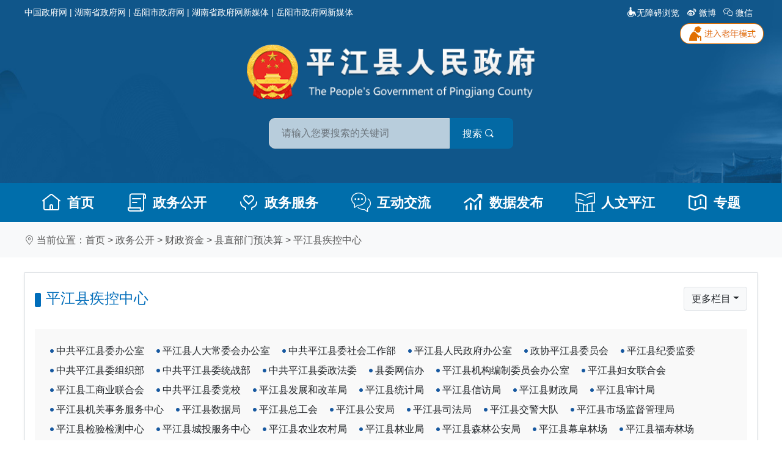

--- FILE ---
content_type: text/html
request_url: https://www.pingjiang.gov.cn/35048/35075/35081/47947/48032/index.htm
body_size: 28846
content:



<!DOCTYPE html>
<html lang="zh-Hans">
	<head>
		<meta charset="gb2312" />
		<meta name="viewport" content="width=device-width, initial-scale=1.0">
		<meta http-equiv="X-UA-Compatible" content="ie=edge">
		<link rel="stylesheet" href="/2021/css/bootstrap.min.css">
		<link rel="stylesheet" href="/2021/css/iconfont.css" />
		<link rel="stylesheet" href="/2021/css/style.css">
		<link rel="stylesheet" href="/2021/css/css.css">
		<link rel="stylesheet" href="/2021/css/mobile.css">
		<script src="/2021/js/jquery-1.js"></script>
		<script src="/2021/js/popper.min.js"></script>
		<script src="/2021/js/bootstrap.min.js"></script>
		<script src="/2021/js/SuperSlide.js"></script>
		<script src="/2021/js/tab.js"></script>
		 <title>平江县疾控中心-平江县政府门户网</title>
              <meta name="SiteName" content='平江县政府网'/>
<meta name="SiteDomain" content='https://www.pingjiang.gov.cn'/>
<meta name="SiteIDCode" content='4306000059'/>
<meta name="ColumnName" content='平江县疾控中心'/>
<meta name="ColumnDescription" content='平江县疾控中心'/>
<meta name="ColumnKeywords" content='平江县疾控中心'/>
<meta name="ColumnType" content='新闻类'/>
		<link href="/2021/css/archive.css" rel="stylesheet" type="text/css" />
	</head>
	<body>
		
		
		
		<script src="/2021/head.js"></script>
		<div class="container-fluid bg-light py-3">
			<div class="container">
				<div class="row">
					<div class="col-12"> <i class="iconfont icon-weizhi"></i>&#160;当前位置：<a title="首页" style="cursor:hand;color:#595959;"  href ="../../../../../index.htm" >首页</a> > <a title="政务公开" style="cursor:hand;color:#595959;"  href ="../../../../default.htm">政务公开</a> > <a title="财政资金" style="cursor:hand;color:#595959;"  href ="../../default.htm">财政资金</a> > <a title="县直部门预决算" style="cursor:hand;color:#595959;"  href ="../index.htm">县直部门预决算</a> > <a title="平江县疾控中心" style="cursor:hand;color:#595959; "  href ="index.htm">平江县疾控中心</a>

					</div>
				</div>
			</div>
		</div>
		<div class="container pb-4">
			<div class="row">
				<div class="col-12 mt-4">
					<div class="border shadow-sm clearfix py-3">
						


						<!-- 栏目导航 Begin -->
						<div class="contents-header px-3">
							<div class="contents-header-title"><i class="header-title-prefix"></i>
								平江县疾控中心
							</div>
							<div class="btn-group">
								<button type="button" class="btn btn-light border dropdown-toggle"
									data-toggle="dropdown" aria-haspopup="true" aria-expanded="false" title="点击查看更多"><i
										class="icon iconfont icon-dianxiangengduo"></i>更多栏目</button>
								<div class="dropdown-menu">
									
										<a target='_top' title='政府预决算公开' href='../../36291/default.htm' class='dropdown-item' style=''>政府预决算公开</a>
									
										<a target='_top' title='县直部门预决算' href='../index.htm' class='dropdown-item' style=''>县直部门预决算</a>
									
										<a target='_top' title='乡镇预决算' href='../../47959/index.htm' class='dropdown-item' style=''>乡镇预决算</a>
									
										<a target='_top' title='政府性债务' href='../../48061/index.htm' class='dropdown-item' style=''>政府性债务</a>
									
										<a target='_top' title='财政专项资金' href='../../48062/index.htm' class='dropdown-item' style=''>财政专项资金</a>
									
								</div>
							</div>
						</div>
						<!-- 栏目导航 End-->
						<div class="fbnf mx-3 my-4 clearfix">
							<ul>
								
									
									
										<li>
											<a target='_top' title='中共平江县委办公室' href='../47948/index.htm' class='dropdown-item' style=''>中共平江县委办公室</a>
										</li>
									
								
									
									
										<li>
											<a target='_top' title='平江县人大常委会办公室' href='../47949/index.htm' class='dropdown-item' style=''>平江县人大常委会办公室</a>
										</li>
									
								
									
									
										<li>
											<a target='_top' title='中共平江县委社会工作部' href='../73147/index.htm' class='dropdown-item' style=''>中共平江县委社会工作部</a>
										</li>
									
								
									
									
										<li>
											<a target='_top' title='平江县人民政府办公室' href='../47950/index.htm' class='dropdown-item' style=''>平江县人民政府办公室</a>
										</li>
									
								
									
									
										<li>
											<a target='_top' title='政协平江县委员会' href='../47951/index.htm' class='dropdown-item' style=''>政协平江县委员会</a>
										</li>
									
								
									
									
										<li>
											<a target='_top' title='平江县纪委监委' href='../47952/index.htm' class='dropdown-item' style=''>平江县纪委监委</a>
										</li>
									
								
									
									
										<li>
											<a target='_top' title='中共平江县委组织部' href='../47953/index.htm' class='dropdown-item' style=''>中共平江县委组织部</a>
										</li>
									
								
									
									
										<li>
											<a target='_top' title='中共平江县委统战部' href='../47956/index.htm' class='dropdown-item' style=''>中共平江县委统战部</a>
										</li>
									
								
									
									
										<li>
											<a target='_top' title='中共平江县委政法委' href='../47957/index.htm' class='dropdown-item' style=''>中共平江县委政法委</a>
										</li>
									
								
									
									
										<li>
											<a target='_top' title='县委网信办' href='../61138/index.htm' class='dropdown-item' style=''>县委网信办</a>
										</li>
									
								
									
									
										<li>
											<a target='_top' title='平江县机构编制委员会办公室' href='../47958/index.htm' class='dropdown-item' style=''>平江县机构编制委员会办公室</a>
										</li>
									
								
									
									
										<li>
											<a target='_top' title='平江县妇女联合会' href='../47960/index.htm' class='dropdown-item' style=''>平江县妇女联合会</a>
										</li>
									
								
									
									
										<li>
											<a target='_top' title='平江县工商业联合会' href='../47961/index.htm' class='dropdown-item' style=''>平江县工商业联合会</a>
										</li>
									
								
									
									
										<li>
											<a target='_top' title='中共平江县委党校' href='../47965/index.htm' class='dropdown-item' style=''>中共平江县委党校</a>
										</li>
									
								
									
									
										<li>
											<a target='_top' title='平江县发展和改革局' href='../47966/index.htm' class='dropdown-item' style=''>平江县发展和改革局</a>
										</li>
									
								
									
									
										<li>
											<a target='_top' title='平江县统计局' href='../47967/index.htm' class='dropdown-item' style=''>平江县统计局</a>
										</li>
									
								
									
									
										<li>
											<a target='_top' title='平江县信访局' href='../47968/index.htm' class='dropdown-item' style=''>平江县信访局</a>
										</li>
									
								
									
									
										<li>
											<a target='_top' title='平江县财政局' href='../47969/index.htm' class='dropdown-item' style=''>平江县财政局</a>
										</li>
									
								
									
									
										<li>
											<a target='_top' title='平江县审计局' href='../47970/index.htm' class='dropdown-item' style=''>平江县审计局</a>
										</li>
									
								
									
									
										<li>
											<a target='_top' title='平江县机关事务服务中心' href='../47971/index.htm' class='dropdown-item' style=''>平江县机关事务服务中心</a>
										</li>
									
								
									
									
										<li>
											<a target='_top' title='平江县数据局' href='../47973/index.htm' class='dropdown-item' style=''>平江县数据局</a>
										</li>
									
								
									
									
										<li>
											<a target='_top' title='平江县总工会' href='../47999/index.htm' class='dropdown-item' style=''>平江县总工会</a>
										</li>
									
								
									
									
										<li>
											<a target='_top' title='平江县公安局' href='../48000/index.htm' class='dropdown-item' style=''>平江县公安局</a>
										</li>
									
								
									
									
										<li>
											<a target='_top' title='平江县司法局' href='../48003/index.htm' class='dropdown-item' style=''>平江县司法局</a>
										</li>
									
								
									
									
										<li>
											<a target='_top' title='平江县交警大队' href='../48004/index.htm' class='dropdown-item' style=''>平江县交警大队</a>
										</li>
									
								
									
									
										<li>
											<a target='_top' title='平江县市场监督管理局' href='../48005/index.htm' class='dropdown-item' style=''>平江县市场监督管理局</a>
										</li>
									
								
									
									
										<li>
											<a target='_top' title='平江县检验检测中心' href='../48006/index.htm' class='dropdown-item' style=''>平江县检验检测中心</a>
										</li>
									
								
									
									
										<li>
											<a target='_top' title='平江县城投服务中心' href='../48007/index.htm' class='dropdown-item' style=''>平江县城投服务中心</a>
										</li>
									
								
									
									
										<li>
											<a target='_top' title='平江县农业农村局' href='../48008/index.htm' class='dropdown-item' style=''>平江县农业农村局</a>
										</li>
									
								
									
									
										<li>
											<a target='_top' title='平江县林业局' href='../48009/index.htm' class='dropdown-item' style=''>平江县林业局</a>
										</li>
									
								
									
									
										<li>
											<a target='_top' title='平江县森林公安局' href='../48010/index.htm' class='dropdown-item' style=''>平江县森林公安局</a>
										</li>
									
								
									
									
										<li>
											<a target='_top' title='平江县幕阜林场' href='../48011/index.htm' class='dropdown-item' style=''>平江县幕阜林场</a>
										</li>
									
								
									
									
										<li>
											<a target='_top' title='平江县福寿林场' href='../48012/index.htm' class='dropdown-item' style=''>平江县福寿林场</a>
										</li>
									
								
									
									
										<li>
											<a target='_top' title='平江县连云林场' href='../48013/index.htm' class='dropdown-item' style=''>平江县连云林场</a>
										</li>
									
								
									
									
										<li>
											<a target='_top' title='平江县水利局' href='../48014/index.htm' class='dropdown-item' style=''>平江县水利局</a>
										</li>
									
								
									
									
										<li>
											<a target='_top' title='平江县园艺示范中心' href='../48020/index.htm' class='dropdown-item' style=''>平江县园艺示范中心</a>
										</li>
									
								
									
									
										<li>
											<a target='_top' title='平江县供销合作联社' href='../48021/index.htm' class='dropdown-item' style=''>平江县供销合作联社</a>
										</li>
									
								
									
									
										<li>
											<a target='_top' title='平江县人社局' href='../48022/index.htm' class='dropdown-item' style=''>平江县人社局</a>
										</li>
									
								
									
									
										<li>
											<a target='_top' title='平江县医疗保障局' href='../60178/index.htm' class='dropdown-item' style=''>平江县医疗保障局</a>
										</li>
									
								
									
									
										<li>
											<a target='_top' title='平江县民政局' href='../48029/index.htm' class='dropdown-item' style=''>平江县民政局</a>
										</li>
									
								
									
									
										<li>
											<a target='_top' title='平江县残疾人联合会' href='../48030/index.htm' class='dropdown-item' style=''>平江县残疾人联合会</a>
										</li>
									
								
									
									
										<li>
											<a target='_top' title='平江县卫生健康局' href='../48031/index.htm' class='dropdown-item' style=''>平江县卫生健康局</a>
										</li>
									
								
									
										<li class="curr">
											<a target='_top' title='平江县疾控中心' href='index.htm' class='dropdown-item' style=''>平江县疾控中心</a>
										</li>
									
									
								
									
									
										<li>
											<a target='_top' title='平江县科技和工信局' href='../48034/index.htm' class='dropdown-item' style=''>平江县科技和工信局</a>
										</li>
									
								
									
									
										<li>
											<a target='_top' title='平江县应急管理局' href='../48035/index.htm' class='dropdown-item' style=''>平江县应急管理局</a>
										</li>
									
								
									
									
										<li>
											<a target='_top' title='平江县商务粮食局' href='../48036/index.htm' class='dropdown-item' style=''>平江县商务粮食局</a>
										</li>
									
								
									
									
										<li>
											<a target='_top' title='平江县市场建设服务中心' href='../48037/index.htm' class='dropdown-item' style=''>平江县市场建设服务中心</a>
										</li>
									
								
									
									
										<li>
											<a target='_top' title='平江县贸促会' href='../48039/index.htm' class='dropdown-item' style=''>平江县贸促会</a>
										</li>
									
								
									
									
										<li>
											<a target='_top' title='平江县住房和城乡建设局' href='../48040/index.htm' class='dropdown-item' style=''>平江县住房和城乡建设局</a>
										</li>
									
								
									
									
										<li>
											<a target='_top' title='平江县自然资源局' href='../48042/index.htm' class='dropdown-item' style=''>平江县自然资源局</a>
										</li>
									
								
									
									
										<li>
											<a target='_top' title='平江县交通运输局' href='../48043/index.htm' class='dropdown-item' style=''>平江县交通运输局</a>
										</li>
									
								
									
									
										<li>
											<a target='_top' title='平江县交通运输服务中心' href='../48044/index.htm' class='dropdown-item' style=''>平江县交通运输服务中心</a>
										</li>
									
								
									
									
										<li>
											<a target='_top' title='平江县交通运输综合执法大队' href='../48045/index.htm' class='dropdown-item' style=''>平江县交通运输综合执法大队</a>
										</li>
									
								
									
									
										<li>
											<a target='_top' title='平江县环境保护局' href='../48046/index.htm' class='dropdown-item' style=''>平江县环境保护局</a>
										</li>
									
								
									
									
										<li>
											<a target='_top' title='平江县城管局' href='../48048/index.htm' class='dropdown-item' style=''>平江县城管局</a>
										</li>
									
								
									
									
										<li>
											<a target='_top' title='平江县环境卫生管理所' href='../48049/index.htm' class='dropdown-item' style=''>平江县环境卫生管理所</a>
										</li>
									
								
									
									
										<li>
											<a target='_top' title='石牛寨国家地质公园管理处' href='../48052/index.htm' class='dropdown-item' style=''>石牛寨国家地质公园管理处</a>
										</li>
									
								
									
									
										<li>
											<a target='_top' title='平江县教育局' href='../48054/index.htm' class='dropdown-item' style=''>平江县教育局</a>
										</li>
									
								
									
									
										<li>
											<a target='_top' title='平江县文化旅游广电体育局' href='../48055/index.htm' class='dropdown-item' style=''>平江县文化旅游广电体育局</a>
										</li>
									
								
									
									
										<li>
											<a target='_top' title='平江县文学艺术界联合会' href='../48056/index.htm' class='dropdown-item' style=''>平江县文学艺术界联合会</a>
										</li>
									
								
									
									
										<li>
											<a target='_top' title='平江县档案馆' href='../48057/index.htm' class='dropdown-item' style=''>平江县档案馆</a>
										</li>
									
								
									
									
										<li>
											<a target='_top' title='平江县融媒体中心' href='../48058/index.htm' class='dropdown-item' style=''>平江县融媒体中心</a>
										</li>
									
								
									
									
										<li>
											<a target='_top' title='平江县科学技术协会' href='../48059/index.htm' class='dropdown-item' style=''>平江县科学技术协会</a>
										</li>
									
								
									
									
										<li>
											<a target='_top' title='平江起义纪念馆管理处' href='../48060/index.htm' class='dropdown-item' style=''>平江起义纪念馆管理处</a>
										</li>
									
								
									
									
										<li>
											<a target='_top' title='平江县公路建设和养护中心' href='../64798/index.htm' class='dropdown-item' style=''>平江县公路建设和养护中心</a>
										</li>
									
								
									
									
										<li>
											<a target='_top' title='平江福寿山-汨罗江风景区' href='../65674/index.htm' class='dropdown-item' style=''>平江福寿山-汨罗江风景区</a>
										</li>
									
								
									
									
										<li>
											<a target='_top' title='平江高新区' href='../../47959/47998/index.htm' class='dropdown-item' style=''>平江高新区</a>
										</li>
									
								

							</ul>
						</div>
															
									
						

						<ul class="new-list px-3">
							
							
								   
											
								<li><a href='../../../../35049/34997/36608/36611/content_2328145.html' title='平江县疾病预防控制中心2024年度部门决算' target="_blank"><span>
											08-21
										</span>
										
											平江县疾病预防控制中心2024年度部门决算
										
										
									</a></li>
							
								   
											
								<li><a href='../../../../35049/34997/36608/36611/content_2270228.html' title='平江县疾病预防控制中心2025年部门预算' target="_blank"><span>
											02-12
										</span>
										
											平江县疾病预防控制中心2025年部门预算
										
										
									</a></li>
							
								   
											
								<li><a href='../../../../35049/34997/36608/36611/content_2153040.html' title='平江县疾病预防控制中心 2024 年部门预算说明' target="_blank"><span>
											01-08
										</span>
										
											平江县疾病预防控制中心 2024 年部门预算说明
										
										
									</a></li>
							
								   
											
								<li><a href='../../../../35049/34997/36608/36611/content_2097784.html' title='2022年度湖南省平江县疾病预防控制中心部门决算' target="_blank"><span>
											08-11
										</span>
										
											2022年度湖南省平江县疾病预防控制中心部门决算
										
										
									</a></li>
							
								   
											
								<li><a href='../../../../35049/34997/36608/36611/content_2029452.html' title='平江县疾病预防控制中心2023年部门预算说明' target="_blank"><span>
											01-17
										</span>
										
											平江县疾病预防控制中心2023年部门预算说明
										
										
									</a></li>
							
								
								<li class="line"></li>
								   
											
								<li><a href='../../../../35049/34997/36608/36611/content_1989005.html' title='2021年度湖南省平江县疾病预防控制中心部门决算' target="_blank"><span>
											09-20
										</span>
										
											2021年度湖南省平江县疾病预防控制中心部门决算
										
										
									</a></li>
							
								   
											
								<li><a href='../../../../35049/34997/36608/36611/content_1877546.html' title='平江县疾病预防控制中心2022年部门预算说明' target="_blank"><span>
											11-18
										</span>
										
											平江县疾病预防控制中心2022年部门预算说明
										
										
									</a></li>
							
								   
											
								<li><a href='../../../../35049/34997/36608/36611/content_1842170.html' title='平江县疾病预防控制中心2020年部门决算说明' target="_blank"><span>
											08-07
										</span>
										
											平江县疾病预防控制中心2020年部门决算说明
										
										
									</a></li>
							
								   
											
								<li><a href='../../../../35049/34997/36608/36611/content_1823654.html' title='2021年部门预算编报说明（平江县疾病预防控制中心）' target="_blank"><span>
											01-20
										</span>
										
											2021年部门预算编报说明（平江县疾病预防控制中心）
										
										
									</a></li>
							
								   
											
								<li><a href='../../../../35049/34997/36608/36611/content_1760007.html' title='2020年部门（单位）整体支出预算绩效目标申报表（平江县疾病预防控制中心）' target="_blank"><span>
											11-02
										</span>
										
											2020年部门（单位）整体支出预算绩效目标申报表（平江县疾病预防控制中心）
										
										
									</a></li>
							
								
								<li class="line"></li>
								   
											
								<li><a href='../../../../35049/34997/36608/36611/content_1735957.html' title='平江县疾病预防控制中心2019年部门决算说明' target="_blank"><span>
											08-20
										</span>
										
											平江县疾病预防控制中心2019年部门决算说明
										
										
									</a></li>
							
								   
											
								<li><a href='../../../../35049/34997/36608/36611/content_1708315.html' title='平江县疾病预防控制中心2019年度整体支出绩效自评' target="_blank"><span>
											06-07
										</span>
										
											平江县疾病预防控制中心2019年度整体支出绩效自评
										
										
									</a></li>
							
								   
											
								<li><a href='../../../../35049/34997/36608/36611/content_1708311.html' title='平江县疾病预防控制中心 2020年部门预算调整说明' target="_blank"><span>
											04-20
										</span>
										
											平江县疾病预防控制中心 2020年部门预算调整说明
										
										
									</a></li>
							
								   
											
								<li><a href='../../../../35049/34997/36608/36611/content_1823658.html' title='平江县疾病预防控制中心2020年部门预算编报说明' target="_blank"><span>
											01-20
										</span>
										
											平江县疾病预防控制中心2020年部门预算编报说明
										
										
									</a></li>
							
								   
											
								<li><a href='../../../../35049/34997/36608/36611/content_1587881.html' title='平江县疾病预防控制中心2018年部门决算编报说明' target="_blank"><span>
											09-09
										</span>
										
											平江县疾病预防控制中心2018年部门决算编报说明
										
										
									</a></li>
							
								
								<li class="line"></li>
								   
											
								<li><a href='../../../../35049/34997/36608/36611/content_1823664.html' title='平江县疾病预防控制中心2019年部门预算编报说明' target="_blank"><span>
											03-14
										</span>
										
											平江县疾病预防控制中心2019年部门预算编报说明
										
										
									</a></li>
							
								   
											
								<li><a href='../../../../35049/34997/36608/36611/content_1400695.html' title='湖南省平江县疾病预防控制中心2017年部门决算说明' target="_blank"><span>
											08-09
										</span>
										
											湖南省平江县疾病预防控制中心2017年部门决算说明
										
										
									</a></li>
							
								   
											
								<li><a href='../../../../35049/34997/36608/36611/content_1357401.html' title='平江县疾控中心2017年省级财政专项资金自评报告' target="_blank"><span>
											05-15
										</span>
										
											平江县疾控中心2017年省级财政专项资金自评报告
										
										
									</a></li>
							
								   
											
								<li><a href='../../../../35049/34997/36608/36611/content_1357405.html' title='平江县疾病预防控制中心2018年三公经费公开' target="_blank"><span>
											01-29
										</span>
										
											平江县疾病预防控制中心2018年三公经费公开
										
										
									</a></li>
							
								   
											
								<li><a href='../../../../35049/34997/36608/36611/content_1357409.html' title='平江县疾病预防控制中心2018年部门预算编报说明' target="_blank"><span>
											01-26
										</span>
										
											平江县疾病预防控制中心2018年部门预算编报说明
										
										
									</a></li>
							
							
						</ul>
						
				
		        <div class="clear"></div>				
		        <!-- 列表分页 Begin -->
		        <div class="pages pt-2 my-4">
		         <style type="text/css">.pages{ margin:.4rem auto 0; color: #555; text-align: center;}.pages .pages-l{ display: inline-block; margin-right: 30px; font-size: 0;}.pages .pages-l a{  display: inline-block; margin:0px 7px 0 8px; padding:.4rem 1rem; font-size:1rem; color: #555;  border: 1px solid #d9d9d9; border-radius: 3px;background: #fff;}.pages .pages-l a.on,.pages .pages-l a.on:hover{ background: #1c6eb8; border: 1px solid #1c6eb8; color: #fff;}.pages .pages-l a:hover{ background: #1c6eb8; color: #fff; border: 1px solid #1c6eb8;}.pages .pages-l a.prev,.pages .pages-l a.next{ font-style: normal;}.pages .pages-l a.prevStop,.pages .pages-l a.nextStop{ background: #f2f2f2; color: #999;}.pages .pages-l a.prevStop:hover,.pages .pages-l a.nextStop:hover{ border: 1px solid #d9d9d9; background: #f2f2f2; color: #999; cursor: default;}.pages .pages-l a.prev em,.pages .pages-l a.next em{ font-style: normal; font-family: simsun; font-size: 12px; }.pages .pages-l a.prev em{ margin-right:6px;}.pages .pages-l a.next em{ margin-left: 6px;}.pages .pages-r{ display: inline-block; line-height:38px; }.pages .fy_inp{ border: 1px solid #d9d9d9; background: #fff; border-radius: 3px; width: 38px; height: 38px; line-height: 38px; text-align: center; margin: -2px 8px 0 8px; font-size: 15px; color: #555;}.pages .fy_go{ display: inline-block; background: #f9f9f9; width:38px; height:38px; line-height:38px; text-align: center; margin: 0 8px; font-size: 16px; cursor: pointer; border-radius: 3px; border: 1px solid #d9d9d9;}@media only screen and (max-width: 1100px) {.pages{ text-align: center;}.pages .pages-l{ float: inherit; text-align: center; margin: 0;}.pages .pages-l a,.pages .pages-r{ display: none;}.pages .pages-l a.prev,.pages .pages-l a.next{ display:inline-block;}}</style><div class="pages"><div class="pages-l"><a href="javascript:;" class="prev prevStop"><em>&lt;&lt;</em>上一页</a><a class="on">1 </a><a href='index_1.htm'>2</a><a href='index_1.htm' class='next'>下一页<em>&gt;&gt;</em></a></div><div class="pages-r"> 共2页 <input class="fy_inp"  type="text" name="jumpTo"  value="" min="1" max="100" onkeydown="if (event.keyCode==13)enterKeydowngo(this);"/><span class="fy_go" type="submit" onClick="jumpTo(document.all('jumpTo').value)">GO</span></div></div>
<script language="javascript">
	function jumpTo(num){
	    if(num=="") {
	    	alert('请输入跳转页或者跳转页必须为正整数');
	    	return false;
	    }
	    var basePath = "https://www.pingjiang.gov.cn/pjx/35048/35075/35081/47947/48032/index.jsp?pager.desc=false&pager.offset=";
	    var htmlBasePath = "index.htm"
	    var maxPageItems = "20";
	    var wholePath = basePath+0;
	    var r = /^[0-9]*[1-9][0-9]*$/　　//正整
		if(!r.test(num)){
			alert('请输入跳转页或者跳转页必须为正整数');
			return false;
		}
	    if(num<=0){
	        num = 1;
	    }else if(num>2){
	        num = 2;
	    }
	    if(num==1){
	    	wholePath = htmlBasePath;
	    }
	    if(num>1){
	    	var publishPageNum = 5;
	    	if((num>publishPageNum)&&(true)){
		        num = num -1 ;		    		    	    
			    if(basePath != ""){
					wholePath = basePath + num*maxPageItems;
			    }
		    }else{
		    	num = num -1 ;		    		    	    
			    if(htmlBasePath != ""){
			        var arr = new Array();
			        arr = htmlBasePath.split(".");
			        if(arr.length==2){
				        wholePath = arr[0] + "_" + num + "." + arr[1];
			        }
			    }
		    }
	    }
	    window.location.href = wholePath;
	}
	function enterKeydowngo(obj){
		jumpTo(obj.value);
	}
</script></div></div>	  
		          <div class="clear"></div>
		        </div>
		        <!-- 列表分页 End --> </div>
		    </div>
		  </div>
		</div>
		
	<script src="/2021/foot.js"></script>
	<script type="text/javascript" id="webSta_rums" src="https://www.pingjiang.gov.cn/include/cms/js/webSta.js" url="https://www.pingjiang.gov.cn/creatorCMS/statisticManage/count.page" data="docId=48032&type=1&channelId=48032&siteId=79"></script>
	</body>
	</html>






--- FILE ---
content_type: text/css
request_url: https://www.pingjiang.gov.cn/2021/css/archive.css
body_size: 250
content:
#archive{ z-index:2000;position:absolute; width:160px; height:150px;text-align:center; right:20px; top:10px; background:url(../img/arch.png) center 5px no-repeat;}#archive span{ font-size:14px; color:#ff0000; padding-top:120px;}

--- FILE ---
content_type: application/javascript
request_url: https://www.pingjiang.gov.cn/2021/js//accessible/config.js
body_size: 19510
content:
var toolbar = new Object();

// var Sound;
//
// var title = document.title;
//
// var locate = document.getElementsByTagName('div')[0].getAttribute('now');
//
// if(locate == null){
//
// }
var htmlTitle = $("title").text();
var Sound;
if (htmlTitle.indexOf("-") != -1) {
  Sound = htmlTitle.split("-")[0];
} else {
  Sound = htmlTitle;
}

toolbar.hoverState = true;

//悬浮改变
toolbar.hoverFn = function (dom, style) {
  if (toolbar.hoverState) {
    $(dom).children("i").attr({
      style: style, //高亮背景图
    });
    toolbar.hoverState = false;
  }
};

toolbar.config = {
  //baiduaddress: '/shja-cms/rest/commonapiaction/getBaiduToken', //百度语音接口
  openSound: "欢迎进入" + Sound, //打开无障碍语音配置
  //适老模式
  oldstate: {
    style:
      "background:url(" +
      scriptPath +
      "/accessible/images/new-icon1.png)  no-repeat center", //默认背景图
    hoverState: true,
    isoldhight: false,
    onmousemove: function (i) {
      if (
        toolbar.cookie.getCookie("oldtype") === "normal" &&
        !this.isoldhight
      ) {
        toolbar.hoverFn(
          i,
          "background:url(" +
            scriptPath +
            "/accessible/images/new-icon1-ac.png) no-repeat center"
        );
      }
    },
    onmouseout: function (i) {
      if (
        toolbar.cookie.getCookie("oldtype") === "normal" &&
        !this.isoldhight
      ) {
        $(i)
          .children("i")
          .attr({
            style:
              "background:url(" +
              scriptPath +
              "/accessible/images/new-icon1.png)  no-repeat center", //默认背景图
          });
        toolbar.hoverState = true;
      }
    },
    statebg0:
      "background:url(" +
      scriptPath +
      "/accessible/images/old-mid-ac.jpg)  no-repeat center", //中等模式
    statebg1:
      "background:url(" +
      scriptPath +
      "/accessible/images/old-high-ac.jpg)  no-repeat center", //高等模式
    show: false, //是否显示
    oldUrl: "/oldcity/index.html", //高等模式链接
  },
  //指读模式
  overSound: {
    style:
      "background:url(" +
      scriptPath +
      "/accessible/images/new-icon2.png)  no-repeat center", //默认背景图
    onmousemove: function (i) {
      if (!toolbar.Function.overSoundMode.overSoundModeState) {
        toolbar.hoverFn(
          i,
          "background:url(" +
            scriptPath +
            "/accessible/images/new-icon2-ac.png) no-repeat center"
        );
      }
    },
    onmouseout: function (i) {
      if (!toolbar.Function.overSoundMode.overSoundModeState) {
        $(i)
          .children("i")
          .attr({
            style:
              "background:url(" +
              scriptPath +
              "/accessible/images/new-icon2.png)  no-repeat center", //默认背景图
          });
        toolbar.hoverState = true;
      }
    },
    unreadClass: ["yx_not", "nav-list", "owl-prev", "owl-next", "owl-dot"], //无需阅读类名配置
    statebg0:
      "background:url(" +
      scriptPath +
      "/accessible/images/new-icon2-ac.png)  no-repeat center", //选中样式
    show: true, //是否显示
  },
  //语音播报模式
  continuous: {
    starSound:
      "即将开始语音播报，请将鼠标悬浮至起始位置，播报过程中如需改变播报位置，请将鼠标移至目标点停留三秒。", //开始播报前的语音播报
    starTimes: 6000, //几秒后开始语音播报

    style:
      "background:url(" +
      scriptPath +
      "/accessible/images/new-icon3.png)  no-repeat center", //默认背景图
    onmousemove: function (i) {
      if (!toolbar.Function.continuous.continuous) {
        toolbar.hoverFn(
          i,
          "background:url(" +
            scriptPath +
            "/accessible/images/new-icon3-ac.png) no-repeat center"
        ); //悬浮图
      }
    },
    onmouseout: function (i) {
      if (!toolbar.Function.continuous.continuous) {
        $(i)
          .children("i")
          .attr({
            style:
              "background:url(" +
              scriptPath +
              "/accessible/images/new-icon3.png)  no-repeat center", //默认背景图
          });
        toolbar.hoverState = true;
      }
    },
    statebg0:
      "background:url(" +
      scriptPath +
      "/accessible/images/new-icon3-ac.png)  no-repeat center", //选中样式
    show: false, //是否显示
    unreadClass: [
      "yx_not",
      "nav-list",
      "cloned",
      "ewb-img-intro",
      "yy",
      "vjs-control-text",
      "vjs-control",
      "ewb-column-tt",
      "lb_not",
    ], //无需阅读类名配置
    callback: function (e) {
      //回调函数  参数e为当前阅读的dom
      //可在此调用页面全局方法
      // console.log(e);
    },
  },
  //语速调整
  speed: {
    defaultSpeed: 1.6, //默认语速
    highSpeed: 2.0, //加快语速
    ultraFast: 2.5, //超快
    lowSpeed: 1.2, //缓慢语速
    superLow: 1, //超慢

    // defaultSpeed: 5, //默认语速
    // highSpeed: 10, //加快语速
    // ultraFast: 15,//超快
    // lowSpeed: 3, //缓慢语速
    // superLow: 1, //超慢
    style:
      "background:url(" +
      scriptPath +
      "/accessible/images/new-icon4.png)  no-repeat center", //默认背景图
    onmousemove: function (i) {
      if (
        toolbar.Function.speed.speed == "中" ||
        toolbar.Function.speed.speed == 0
      ) {
        toolbar.hoverFn(
          i,
          "background:url(" +
            scriptPath +
            "/accessible/images/new-icon4-ac.png) no-repeat center"
        ); //悬浮图
      }
    },
    onmouseout: function (i) {
      if (
        toolbar.Function.speed.speed == "中" ||
        toolbar.Function.speed.speed == 0
      ) {
        $(i)
          .children("i")
          .attr({
            style:
              "background:url(" +
              scriptPath +
              "/accessible/images/new-icon4.png)  no-repeat center", //默认背景图
          });
        toolbar.hoverState = true;
      }
    },
    statebg0:
      "background:url(" +
      scriptPath +
      "/accessible/images/new-icon4-quick.png)  no-repeat center",
    statebg1:
      "background:url(" +
      scriptPath +
      "/accessible/images/new-icon4-slow.png)  no-repeat center",
    statebg2:
      "background:url(" +
      scriptPath +
      "/accessible/images/new-icon4-ultrafast.png)  no-repeat center",
    statebg3:
      "background:url(" +
      scriptPath +
      "/accessible/images/new-icon4-superslow.png)  no-repeat center",
    show: false, //是否显示
  },
  //大指针
  mouse: {
    style:
      "background:url(" +
      scriptPath +
      "/accessible/images/new-icon5.png)  no-repeat center", //默认背景图
    onmousemove: function (i) {
      if (!toolbar.Function.mouse.mouseState) {
        toolbar.hoverFn(
          i,
          "background:url(" +
            scriptPath +
            "/accessible/images/new-icon5-ac.png) no-repeat center"
        ); //悬浮图
      }
    },
    onmouseout: function (i) {
      if (!toolbar.Function.mouse.mouseState) {
        $(i)
          .children("i")
          .attr({
            style:
              "background:url(" +
              scriptPath +
              "/accessible/images/new-icon5.png)  no-repeat center", //默认背景图
          });
        toolbar.hoverState = true;
      }
    },
    statebg0:
      "background:url(" +
      scriptPath +
      "/accessible/images/new-icon5-st.png)  no-repeat center",
    show: true, //是否显示
  },
  //页面缩放
  pageZoom: {
    style:
      "background:url(" +
      scriptPath +
      "/accessible/images/new-icon6.png)  no-repeat center", //默认背景图
    onmousemove: function (i) {
      if (
        toolbar.cookie.getCookie("pageZoomState") == 1 ||
        toolbar.cookie.getCookie("pageZoomState") === null
      ) {
        toolbar.hoverFn(
          i,
          "background:url(" +
            scriptPath +
            "/accessible/images/new-icon6-ac.png) no-repeat center"
        ); //悬浮图
      }
    },
    onmouseout: function (i) {
      if (
        toolbar.cookie.getCookie("pageZoomState") == 1 ||
        toolbar.cookie.getCookie("pageZoomState") === null
      ) {
        $(i)
          .children("i")
          .attr({
            style:
              "background:url(" +
              scriptPath +
              "/accessible/images/new-icon6.png)  no-repeat center", //默认背景图
          });
        toolbar.hoverState = true;
      }
    },
    statebg0:
      "background:url(" +
      scriptPath +
      "/accessible/images/new-icon6-st1.png)  no-repeat center",
    statebg1:
      "background:url(" +
      scriptPath +
      "/accessible/images/new-icon6-st2.png)  no-repeat center",
    statebg2:
      "background:url(" +
      scriptPath +
      "/accessible/images/new-icon6-st3.png)  no-repeat center",
    show: true, //是否显示
  },
  //字体缩放
  fontZoom: {
    style:
      "background:url(" +
      scriptPath +
      "/accessible/images/new-icon7.png)  no-repeat center", //默认背景图
    onmousemove: function (i) {
      toolbar.hoverFn(
        i,
        "background:url(" +
          scriptPath +
          "/accessible/images/new-icon7-ac.png) no-repeat center"
      ); //悬浮图
    },
    onmouseout: function (i) {
      if (
        toolbar.cookie.getCookie("fontZoomState") == 0 ||
        toolbar.cookie.getCookie("fontZoomState") === null
      ) {
        $(i)
          .children("i")
          .attr({
            style:
              "background:url(" +
              scriptPath +
              "/accessible/images/new-icon7.png)  no-repeat center", //默认背景图
          });
        toolbar.hoverState = true;
      }
    },
    statebg0:
      "background:url(" +
      scriptPath +
      "/accessible/images/new-icon7-st1.png)  no-repeat center",
    statebg1:
      "background:url(" +
      scriptPath +
      "/accessible/images/new-icon7-st2.png)  no-repeat center",
    statebg2:
      "background:url(" +
      scriptPath +
      "/accessible/images/new-icon7-st3.png)  no-repeat center",
    show: false, //是否显示
  },
  //区域指引
  areaguide: {
    style:
      "background:url(" +
      scriptPath +
      "/accessible/images/area-icon1.png)  no-repeat center", //默认背景图
    onmousemove: function (i) {
      if (!toolbar.Function.area.areaState) {
        toolbar.hoverFn(
          i,
          "background:url(" +
            scriptPath +
            "/accessible/images/area-icon1-ac.png) no-repeat center"
        ); //悬浮图
      }
    },
    onmouseout: function (i) {
      if (!toolbar.Function.area.areaState) {
        $(i)
          .children("i")
          .attr({
            style:
              "background:url(" +
              scriptPath +
              "/accessible/images/area-icon1.png)  no-repeat center", //默认背景图
          });
        toolbar.hoverState = true;
      }
    },
    statebg0:
      "background:url(" +
      scriptPath +
      "/accessible/images/area-icon1-ac.png)  no-repeat center",
    show: false, //是否显示
  },
  //高对比度
  hightContrast: {
    style:
      "background:url(" +
      scriptPath +
      "/accessible/images/new-icon8.png)  no-repeat center", //默认背景图
    onmousemove: function (i) {
      if (toolbar.Function.hightContrast.hightContrastState == -1) {
        toolbar.hoverFn(
          i,
          "background:url(" +
            scriptPath +
            "/accessible/images/new-icon8-ac.png) no-repeat center"
        ); //悬浮图
      }
    },
    onmouseout: function (i) {
      if (toolbar.Function.hightContrast.hightContrastState == -1) {
        $(i)
          .children("i")
          .attr({
            style:
              "background:url(" +
              scriptPath +
              "/accessible/images/new-icon8.png)  no-repeat center", //默认背景图
          });
        toolbar.hoverState = true;
      }
    },
    statebg0:
      "background:url(" +
      scriptPath +
      "/accessible/images/new-icon8-st1.png)  no-repeat center",
    statebg1:
      "background:url(" +
      scriptPath +
      "/accessible/images/new-icon8-st2.png)  no-repeat center",
    statebg2:
      "background:url(" +
      scriptPath +
      "/accessible/images/new-icon8-st3.png)  no-repeat center",
    statebg3:
      "background:url(" +
      scriptPath +
      "/accessible/images/new-icon8-st4.png)  no-repeat center",
    show: true, //是否显示
  },
  //辅助线
  guides: {
    style:
      "background:url(" +
      scriptPath +
      "/accessible/images/new-icon9.png)  no-repeat center", //默认背景图
    onmousemove: function (i) {
      if (!toolbar.Function.guides.guidesState) {
        toolbar.hoverFn(
          i,
          "background:url(" +
            scriptPath +
            "/accessible/images/new-icon9-ac.png) no-repeat center"
        ); //悬浮图
      }
    },
    onmouseout: function (i) {
      if (!toolbar.Function.guides.guidesState) {
        $(i)
          .children("i")
          .attr({
            style:
              "background:url(" +
              scriptPath +
              "/accessible/images/new-icon9.png)  no-repeat center", //默认背景图
          });
        toolbar.hoverState = true;
      }
    },
    statebg0:
      "background:url(" +
      scriptPath +
      "/accessible/images/new-icon9-ac.png)  no-repeat center",
    show: true, //是否显示
  },
  //超大字幕
  textTips: {
    style:
      "background:url(" +
      scriptPath +
      "/accessible/images/new-icon10.png)  no-repeat center", //默认背景图
    onmousemove: function (i) {
      if (!toolbar.Function.textTips.textGetState) {
        toolbar.hoverFn(
          i,
          "background:url(" +
            scriptPath +
            "/accessible/images/new-icon10-ac.png) no-repeat center"
        ); //悬浮图
      }
    },
    onmouseout: function (i) {
      if (!toolbar.Function.textTips.textGetState) {
        $(i)
          .children("i")
          .attr({
            style:
              "background:url(" +
              scriptPath +
              "/accessible/images/new-icon10.png)  no-repeat center", //默认背景图
          });
        toolbar.hoverState = true;
      }
    },
    statebg0:
      "background:url(" +
      scriptPath +
      "/accessible/images/new-icon10-ac.png)  no-repeat center",
    show: true, //是否显示
  },
  //纯文本模式
  textMode: {
    style:
      "background:url(" +
      scriptPath +
      "/accessible/images/new-icon16.jpg)  no-repeat center", //默认背景图
    onmousemove: function (i) {
      if (!toolbar.Function.textMode.textModeState) {
        toolbar.hoverFn(
          i,
          "background:url(" +
            scriptPath +
            "/accessible/images/new-icon16-ac.jpg) no-repeat center"
        ); //悬浮图
      }
    },
    onmouseout: function (i) {
      if (!toolbar.Function.textMode.textModeState) {
        $(i)
          .children("i")
          .attr({
            style:
              "background:url(" +
              scriptPath +
              "/accessible/images/new-icon16.jpg)  no-repeat center", //默认背景图
          });
        toolbar.hoverState = true;
      }
    },
    statebg0:
      "background:url(" +
      scriptPath +
      "/accessible/images/new-icon16-ac.jpg)  no-repeat center",
    show: true, //是否显示
    callback: function () {
      //文本模式回调
      //文字放大
      // toolbar.Function.fontZoom.mainMethod();
    },
  },
  //帮助
  help: {
    style:
      "background:url(" +
      scriptPath +
      "/accessible/images/new-icon13.png)  no-repeat center", //默认背景图
    onmousemove: function (i) {
      toolbar.hoverFn(
        i,
        "background:url(" +
          scriptPath +
          "/accessible/images/new-icon13-ac.png) no-repeat center"
      ); //悬浮图
    },
    onmouseout: function (i) {
      $(i)
        .children("i")
        .attr({
          style:
            "background:url(" +
            scriptPath +
            "/accessible/images/new-icon13.png)  no-repeat center", //默认背景图
        });
      toolbar.hoverState = true;
    },
    show: false, //是否显示
  },
  //使用引导
  guidance: {
    style:
      "background:url(" +
      scriptPath +
      "/accessible/images/new-icon12.jpg)  no-repeat center", //默认背景图
    onmousemove: function (i) {
      toolbar.hoverFn(
        i,
        "background:url(" +
          scriptPath +
          "/accessible/images/new-icon12-ac.jpg) no-repeat center"
      ); //悬浮图
    },
    onmouseout: function (i) {
      $(i)
        .children("i")
        .attr({
          style:
            "background:url(" +
            scriptPath +
            "/accessible/images/new-icon12.jpg)  no-repeat center", //默认背景图
        });
      toolbar.hoverState = true;
    },
    show: true, //是否显示
  },
  //重置
  resetToolbar: {
    style:
      "background:url(" +
      scriptPath +
      "/accessible/images/new-icon14.png)  no-repeat center", //默认背景图
    onmousemove: function (i) {
      toolbar.hoverFn(
        i,
        "background:url(" +
          scriptPath +
          "/accessible/images/new-icon14-ac.png) no-repeat center"
      ); //悬浮图
    },
    onmouseout: function (i) {
      $(i)
        .children("i")
        .attr({
          style:
            "background:url(" +
            scriptPath +
            "/accessible/images/new-icon14.png)  no-repeat center", //默认背景图
        });
      toolbar.hoverState = true;
    },
    show: true, //是否显示
  },
  show: {
    style:
      "background:url(" +
      scriptPath +
      "/accessible/images/new-icon15.png)  no-repeat center", //默认背景图
    onmousemove: function (i) {
      toolbar.hoverFn(
        i,
        "background:url(" +
          scriptPath +
          "/accessible/images/new-icon15-ac.png) no-repeat center"
      ); //悬浮图
    },
    onmouseout: function (i) {
      $(i)
        .children("i")
        .attr({
          style:
            "background:url(" +
            scriptPath +
            "/accessible/images/new-icon15.png)  no-repeat center", //默认背景图
        });
      toolbar.hoverState = true;
    },
    show: true, //是否显示
    callback: function () {
      console.log(".....................");
    },
  },
};

// 首页锚点切换
function time1() {
  window.location.href = "#page2";
}
function time2() {
  window.location.href = "#page3";
}
function time3() {
  window.location.href = "#page4";
}
function time4() {
  window.location.href = "#page5";
}


--- FILE ---
content_type: application/javascript
request_url: https://www.pingjiang.gov.cn/2021/js/tab.js
body_size: 1859
content:
//棰戦亾椤典腑TAB鍒囨崲
$(function() {
    function currentposition() {
        var Turl = window.location.href;
        function eqNav(e) {
            $(".nav li").removeClass("on");
            $(".nav li").eq(e).addClass("on");
        }

    }
    currentposition();
    jQuery(".tab-box").slide({ titCell: ".hd li", mainCell: ".bd", targetCell: ".more", delayTime: 0, triggerTime: 0 });
    jQuery(".tab-box2").slide({ titCell: ".hd li", mainCell: ".bd", targetCell: ".more", delayTime: 0, triggerTime: 0 });

});

//搴曢儴鍙嬫儏閾炬帴寮瑰嚭
(function (window, $) {
    var util = {};
    // tab鍒囨崲
    // handleObj闇€瑕乭over鐨勫璞�
    // isShowObj闇€瑕佹樉绀虹殑瀵硅薄
    function tabToggle(handleObj, isShowObj, event) {
        if (!event) {
            event = 'hover'
        }
        handleObj[event](function () {
            if (handleObj.hasClass("web-item")) {
                $(".webs-wrap").show()
            }
            var tab = $(this).attr("tab");
            $(this)
                .addClass("active")
                .siblings()
                .removeClass("active");
            $("" + isShowObj + "[tab=" + tab + "]")
                .addClass("open")
                .siblings()
                .removeClass("open");
            if (handleObj.hasClass("web-item")) {
                var docH = +document.body.scrollHeight;
                // if ($(window).scrollTop() !== docH - 10) {
                //     $(window).scrollTop(docH - 100);
                // }
                $(".web-item-tit-box li[tab=" + tab + "]")
                    .addClass("active")
                    .siblings()
                    .removeClass("active");
            }
        });
    }
    util.tabToggle = tabToggle;
    window.util = util;
})(window, $);

